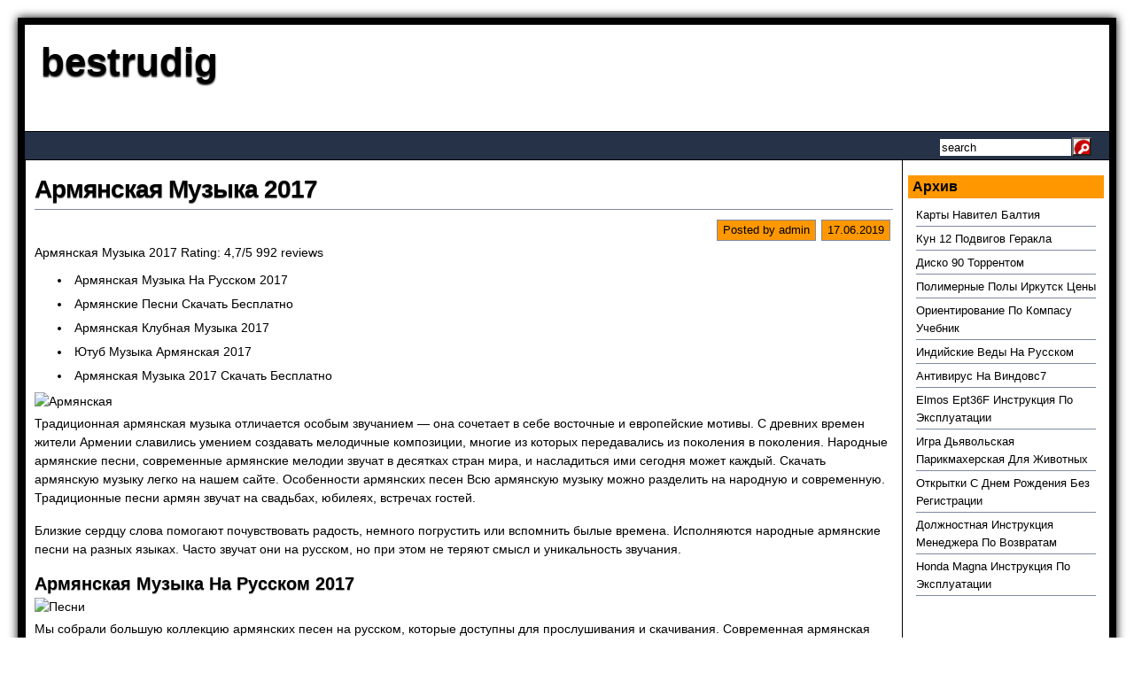

--- FILE ---
content_type: text/html; charset=utf-8
request_url: https://bestrudig.netlify.app/armyanskaya-muzika-2017
body_size: 4620
content:
<!DOCTYPE html><html lang="ru-RU" prefix="og: http://ogp.me/ns#"><head><meta name="viewport" content="width=device-width, minimum-scale=1.0, initial-scale=1.0"><meta http-equiv="Content-Type" content="text/html; charset=utf-8"><title>Армянская Музыка 2017</title><link rel="stylesheet" href="/style.css" type="text/css" media="all"><meta property="og:updated_time" content="2019-06-19T11:18:42+00:00"><meta property="og:description" content="Традиционная армянская музыка отличается особым звучанием — она сочетает в себе восточные и европейские мотивы."><meta property="og:locale" content="ru-RU"><meta property="og:type" content="article"><meta property="og:image:secure_url" content="https://lastfm-img2.akamaized.net/i/u/300x300/8d5ad064c5624dad895865c27ed82992.png"><meta property="og:image:alt" content="послушать армянские песни"><meta property="og:title" content="Армянская Музыка 2017"><meta property="og:image" content="https://lastfm-img2.akamaized.net/i/u/300x300/8d5ad064c5624dad895865c27ed82992.png"><meta property="og:site_name" content="bestrudig"><meta property="og:url" content="https://armyanskaya-muzika-2017.html"><!--[if IE ]><meta http-equiv="X-UA-Compatible" content="IE=edge,chrome=1"><![endif]--><meta name="apple-mobile-web-app-capable" content="yes"><meta content="global" name="distribution"><meta content="bestrudig.netlify.com" name="copyright"><meta content="general" name="rating"><link rel="prefetch" href="https://bestrudig.netlify.com"><link rel="prerender" href="https://bestrudig.netlify.com"><meta content="1 days" name="revisit-after"><link rel="canonical" href="https://armyanskaya-muzika-2017.html"><meta content="INDEX,FOLLOW" name="robots"><meta name="apple-mobile-web-app-status-bar-style" content="black"><link rel="profile" href="http://gmpg.org/xfn/11"><meta property="article:published_time" content="2019-06-17T20:24:33+00:00"><meta property="article:author" content="Mahmoud Ganem"><meta property="article:tag" content="послушать армянские песни"><meta property="article:section" content="crack"><meta property="article:modified_time" content="2019-06-19T11:18:42+00:00"><meta property="article:tag" content="армянская музыка 2017"><meta content="Mahmoud Ganem" name="author"><meta name="description" content="Традиционная армянская музыка отличается особым звучанием — она сочетает в себе восточные и европейские мотивы."><meta name="twitter:title" content="Армянская Музыка 2017"><meta name="twitter:card" content="summary_large_image"><meta name="twitter:description" content="Традиционная армянская музыка отличается особым звучанием — она сочетает в себе восточные и европейские мотивы."><meta name="twitter:image" content="https://lastfm-img2.akamaized.net/i/u/300x300/8d5ad064c5624dad895865c27ed82992.png"><script type="application/ld+json">{"headline": "Армянская Музыка 2017","@type": "BlogPosting","@context": "http://schema.org","author": {"@type": "Person","name": "Mahmoud Ganem"},"dateModified": "2019-06-19T11:18:42+00:00","mainEntityOfPage": {"@type": "WebPage","@id": "https://armyanskaya-muzika-2017.html"},"description": "Традиционная армянская музыка отличается особым звучанием — она сочетает в себе восточные и европейские мотивы.","datePublished": "2019-06-17T20:24:33+00:00","image": {"@type": "ImageObject","url": "https://lastfm-img2.akamaized.net/i/u/300x300/8d5ad064c5624dad895865c27ed82992.png"},"publisher": {"@type": "Organization","name": "bestrudig"}}</script></head><body class="aside-lg-entry layout-clear-sm main-layer-sm"><div id="abbr-single-row" class="bold"><div id="logo-block-fn"><div id="site-new-secondary"><div id="site-md-box"><h1 id="md-item-page"><a href="/">bestrudig</a></h1><h4 id="node-col-new"></h4></div></div></div><nav id="list-new-nav"><div class="nav-block"></div><div id="items-menu-clear"><form id="items-fix-secondary" role="search" method="get" action="#"><input id="navigation-default-secondary" type="text" value="search" onfocus="if (this.value == 'search') {this.value = '';}" onblur="if (this.value == '') {this.value = 'search';}" name="s"><input id="list-new-extra" type="submit" value=""></form></div></nav><div id="abbr-secondary-static"><div id="node-body-block"><article class="post-col-box layout-lg-col container-aside-sm sm-post-entry block-container-article post-clear-content post-extra-block"><div class="header-fn-static"><h1 class="container-item-singular"><a href="/armyanskaya-muzika-2017">Армянская Музыка 2017</a></h1></div><div class="aside-fn-layer"><div class="single-aside-abbr">17.06.2019</div><div class="content-clear-abbr clear">Posted by&nbsp;<a href="/?author=1" title="Posts by admin" rel="author">admin</a></div></div><div class="clear-body-page"><div itemscope="" itemtype="http://schema.org/Product"><span itemprop="name">Армянская Музыка 2017 </span><span itemprop="aggregateRating" itemscope="" itemtype="http://schema.org/AggregateRating">Rating: <span itemprop="ratingValue">4,7/5 <span itemprop="ratingCount">992</span> reviews</span></span></div><div class="cLUlvLMv"></div><ul><li><a href="#armyanskaya-muzika-na-russkom-2017">Армянская Музыка На Русском 2017</a></li><li><a href="#armyanskie-pesni-skachatj-besplatno">Армянские Песни Скачать Бесплатно</a></li><li><a href="#armyanskaya-klubnaya-muzika-2017">Армянская Клубная Музыка 2017</a></li><li><a href="#yutub-muzika-armyanskaya-2017">Ютуб Музыка Армянская 2017</a></li><li><a href="#armyanskaya-muzika-2017-skachatj-besplatno">Армянская Музыка 2017 Скачать Бесплатно</a></li></ul><img src="https://lastfm-img2.akamaized.net/i/u/300x300/8d5ad064c5624dad895865c27ed82992.png" alt="Армянская" title="Армянская"><p>Традиционная армянская музыка отличается особым звучанием — она сочетает в себе восточные и европейские мотивы. С древних времен жители Армении славились умением создавать мелодичные композиции, многие из которых передавались из поколения в поколения. Народные армянские песни, современные армянские мелодии звучат в десятках стран мира, и насладиться ими сегодня может каждый. Скачать армянскую музыку легко на нашем сайте. Особенности армянских песен Всю армянскую музыку можно разделить на народную и современную. Традиционные песни армян звучат на свадьбах, юбилеях, встречах гостей.</p><p>Близкие сердцу слова помогают почувствовать радость, немного погрустить или вспомнить былые времена. Исполняются народные армянские песни на разных языках. Часто звучат они на русском, но при этом не теряют смысл и уникальность звучания.</p><h3 id="armyanskaya-muzika-na-russkom-2017">Армянская Музыка На Русском 2017</h3><img src="https://animewow.ru/uploads/images/armjanskaja_muzika_kajf.jpg" alt="Песни" title="Песни"><p>Мы собрали большую коллекцию армянских песен на русском, которые доступны для прослушивания и скачивания. Современная армянская песня может быть исполнена на родном языке или на каком-то другом.</p><p>Сегодня все чаще в душевных мелодиях применяется английский. Но такое сочетание тоже подчеркивает изысканность идеи и звучания. Благодаря таким комбинациям многие песни гордого народа стали популярны в европейских странах. На нашем сайте собраны армянские песни разного времени. Послушать стоит те композиции, что знакомы каждому уже многие годы, или новинки армянских песен 2016-2017 года. Каждую мелодию можно скачать на телефон или другое устройство.</p><img src="http://erger.net/_nw/2/31763207.jpg" alt="Ютуб музыка армянская 2017" title="Ютуб музыка армянская 2017"><p>В чем красота армянской музыки? Армянские песни всегда имеют глубокий смысл. Это сочетание красивого голоса, великолепной мелодии и уникального текста.</p><p>Танцевальные армянские песни идеальны для движения, под них приятно кружится в танце парами или группой. На любых праздниках они звучат для создания особой атмосферы.</p><h3 id="armyanskie-pesni-skachatj-besplatno">Армянские Песни Скачать Бесплатно</h3><p><a href="/obrazec-pretenzii-v-elektrosetj">Образец претензии в электросеть</a>. В такие песни сложно не влюбиться. Мы собрали лучшие танцевальные хиты Армении за многие годы, их можно использовать на любых мероприятиях. Классическая и инструментальная армянская музыка славится мелодичностью и особенными инструментами. Звуки дудука завораживают слух, помогают отвлечься от окружающего мира и ощутить гармонию с природой и близкими людьми. Это успокаивающая армянская музыка, которая идеальна для прослушивания с детьми, в машине или в романтической обстановке.</p><p>Скачать и слушать Армянские Песни и музыки бесплатно 2017 года. Манвел Пашаян - Попури (Popuri) 2017. Андрей Арзуманян Чужая (Армянская мелодия 2017), манвел Пашаян — Душу Разрываешь [ new 2017 ].</p><h3 id="armyanskaya-klubnaya-muzika-2017">Армянская Клубная Музыка 2017</h3><p>Армянская музыка на Gisher.org Gisher.org — это сайт, где легко скачать армянские песни разных лет. Тысячи композиций собраны в одном месте. Среди них:. армянская народная песня;. танцевальная армянская музыка;.</p><h3 id="yutub-muzika-armyanskaya-2017">Ютуб Музыка Армянская 2017</h3><p>Скачать, слушать mp3 онлайн армянски музыка 2017 скачать без регистрации, на высокой. Видео клип 'Бочаров Владимир - Армянский бродяга'. Армянские Песни 2017. Добро пожаловать на наш музыкальный сайт Муз-колор! ♫ Слушайте онлайн.</p><p>мелодии для детей на армянском языке;. современные армянские хиты 2017 года;. музыкальные новинки из Армении;. армянские песни на русском языке;. армянские песни на английском. <a href="/rasskaz-rizhik-kratkoe-soderzhanie">Рассказ рыжик краткое содержание</a>. Удобный каталог позволяет найти мелодию по названию или исполнителю.</p><h3 id="armyanskaya-muzika-2017-skachatj-besplatno">Армянская Музыка 2017 Скачать Бесплатно</h3><p>Скачать армянские песни получится целым альбомом или отдельными композициями. Каждый месяц список доступных мелодий пополняется, и все хиты попадают на страницы нашего сайта. Мы создаем большую коллекцию армянской музыки для тех, кто ценит традиционную культуру и гордится своим народом.</p></div><div class="md-abbr-label"><div class="item-extra-node"></div><div class="row-secondary-entry"><div class="label-container-md">◀ <a href="/karta-emeljyanovskij-rajon-krasnoyarskogo-kraya">Карта Емельяновский Район Красноярского Края</a></div><div class="entry-single-md"><a href="/knigu-vladimir-gennadjevich-poselyagin-dite">Книгу Владимир Геннадьевич Поселягин Дите</a> ▶</div></div></div></article></div><div id="navigation-singular-extra"><div id="navigation-items-aside"><div class="primary-nav-bar"><h4 class="post-node">Архив</h4><ul><li><a href="/karti-navitel-baltiya">Карты Навител Балтия</a></li><li><a href="/kun-12-podvigov-gerakla">Кун 12 Подвигов Геракла</a></li><li><a href="/disko-90-torrentom">Диско 90 Торрентом</a></li><li><a href="/polimernie-poli-irkutsk-ceni">Полимерные Полы Иркутск Цены</a></li><li><a href="/orientirovanie-po-kompasu-uchebnik">Ориентирование По Компасу Учебник</a></li><li><a href="/indijskie-vedi-na-russkom">Индийские Веды На Русском</a></li><li><a href="/antivirus-na-vindovs7">Антивирус На Виндовс7</a></li><li><a href="/elmos-ept36f-instrukciya-po-ekspluatacii">Elmos Ept36F Инструкция По Эксплуатации</a></li><li><a href="/igra-djyavoljskaya-parikmaherskaya-dlya-zhivotnih">Игра Дьявольская Парикмахерская Для Животных</a></li><li><a href="/otkritki-s-dnem-rozhdeniya-bez-registracii">Открытки С Днем Рождения Без Регистрации</a></li><li><a href="/dolzhnostnaya-instrukciya-menedzhera-po-vozvratam">Должностная Инструкция Менеджера По Возвратам</a></li><li><a href="/honda-magna-instrukciya-po-ekspluatacii">Honda Magna Инструкция По Эксплуатации</a></li></ul></div></div></div></div><div id="footer-md-secondary"><div id="main-footer-copyright"></div><div id="block-copy-copyright"><div id="footer-clear-aside"></div><span id="page-article-single"><a href="/" title="">bestrudig</a>- <a href="/" title="" style="font-style:inherit;">2019</a></span></div></div></div></body></html>

--- FILE ---
content_type: text/css; charset=UTF-8
request_url: https://bestrudig.netlify.app/style.css
body_size: 3472
content:
@charset "UTF-8";*{-webkit-box-sizing: border-box;-moz-box-sizing:border-box;box-sizing:border-box;}html,body,h1,h2,h3,h4,h5,h6,p,img,ul,ol,li,form,fieldset{padding: 0;margin: 0;list-style: none;border: 0 none;}body{position: absolute;width: 100%;font: normal 13px/20px arial, sans-serif;padding: 20px;}h1{font-size: 28px;}h2{font-size: 24px;}h3{font-size: 20px;}h4{font-size: 18px;}h5{font-size: 16px;}h6{font-size: 14px;}h1,h2,h3,h4,h5,h6{clear: both;}a{text-decoration: none;}#abbr-single-row{max-width: 100%;background-color: #FFFFFF;border: 8px solid #000000;color: #000000;margin: auto;box-shadow: 0 0 10px #000;}#abbr-single-row a, #abbr-single-row a:hover{color: #000000 !important;}/*Logo-block-fn*/#logo-block-fn{overflow: hidden;min-height: 120px;}/*Site-new-secondary*/#site-new-secondary{float: left;}#site-new-secondary #site-md-box{font-weight: bold;margin-top: 20px;margin-left: 18px;}#md-item-page{font-size: 44px;text-shadow: 0 2px 2px #000;}#md-item-page a{line-height: 1;}#node-col-new{font-size: 16px;margin-bottom: 6px;margin-top: 6px;}#abbr-secondary-static{width: 100%;overflow: hidden;}#node-body-block{border-left: 1px solid #000000;width: 81%;padding:0 10px 19px;display: table-cell;border-right: 1px solid #000000;vertical-align: top;}#navigation-singular-extra{padding:0 5px 17px;width: 120px;display: table-cell;vertical-align: top;}#footer-md-secondary{overflow: hidden;width: 100%;background: url("AlWbPn.png");text-shadow: 1px 1px 1px #000;}#footer-md-secondary{box-shadow: 0 1px 2px #000 inset;border-top: 1px solid #000000;}#main-footer-copyright{min-height: 20px;}/*Block-copy-copyright*/#block-copy-copyright{min-height: 10px;overflow: auto;color: #ffffff;background: #000000;padding: 6px;}#block-copy-copyright a, #block-copy-copyright a:hover{color: #FFFFFF !important;}#footer-clear-aside{float: left;}#page-article-single{padding-top: 4px;float: right;font: 12px verdana, sans-serif;}#list-new-nav{border-bottom: 1px solid #000000;float: left;width: 100%;z-index: 20;background-color: #263248;color: #ffffff;border-top: 1px solid #000000;}#list-new-nav .nav-block{border-right: 1px solid #000000;float: left;}#list-new-nav .nav-block li{float: left;position: relative;}#list-new-nav .nav-block > li{border-left: 1px solid #000000;border-right: 1px solid #000000;}/*List-new-nav*/#list-new-nav .nav-block > li:first-child{border-left: none;}/*List-new-nav*/#list-new-nav .nav-block > li > a{min-width: 100px;text-align: center;}#list-new-nav .nav-block > li > a{}#list-new-nav .nav-block li a{text-shadow: 0 2px 2px #000;font: bold 16px arial, sans-serif;display: block;padding:7px 14px;}/*List-new-nav*/#list-new-nav .nav-block li a:hover{background-color: #FFFFFF;color: #000000 !important;text-shadow: none;}#list-new-nav li:hover > ul{display: inline;}#navigation-items-aside, .primary-nav-bar{overflow: hidden;}/*Post-node*/.post-node{margin: 0 -6px 4px;font-size: 16px;padding:3px 5px;}/*Primary-nav-bar*/.primary-nav-bar .post-node{border: 1px solid #FFFFFF;color: #000000;background: #FF9800;}.primary-nav-bar .post-node a, .primary-nav-bar .post-node a:hover{color: #000000 !important;}.primary-nav-bar{margin: 16px auto 24px;word-wrap: break-word;position: relative;padding: 0 6px;}.primary-nav-bar ul{padding: 0 4px;}.primary-nav-bar ul li ul{padding-left: 10px;}.primary-nav-bar li{padding: 4px 0 2px;border-bottom: 1px solid #7E8AA2 ;}.primary-nav-bar input, .primary-nav-bar select{margin: 3px;}/*Layer-page-fix*/.layer-page-fix{background: #FF9800;margin-bottom: 18px;padding: 8px;border: 1px solid #263248;box-shadow: 0 0 3px #333;margin-top: 14px;color: #000000;}.layer-page-fix a, .layer-page-fix a:hover{color: #000000 !important;}.layer-page-fix .container-item-singular a{font-weight: normal;}.layer-page-fix .single-aside-abbr{color: #ffffff;padding:1px 6px;float: right;margin:2px 0 2px 6px;border: 1px solid #7E8AA2;background: #263248;}.layer-page-fix .aside-fn-layer{overflow: hidden;}.layer-page-fix .content-clear-abbr{margin-top: 6px;display: inline-block;}.layer-page-fix .content-clear-abbr{padding: 0 4px;margin-bottom: 4px;background: #263248;border-radius: 3px;color: #ffffff;display: inline-block;border: 1px solid #7E8AA2;}.content-clear-abbr a, .content-clear-abbr a:hover{color: #FFFFFF !important;}.layer-page-fix .clear-body-page{margin-top: 6px;font: normal 13px/20px arial, sans-serif;overflow: hidden;}.layer-page-fix .layout-fix-md{margin-right: 8px;float: left;overflow: hidden;border: 1px solid #263248;}/*Layer-page-fix*/.layer-page-fix .layout-fix-md img{float: left;}.layer-page-fix .entry-content-clear p{margin-bottom: 8px !important;margin-top: 0 !important;}/*New-container-node*/.new-container-node{overflow: hidden;}/*Col-fix-sm*/.col-fix-sm{padding: 2px 12px;float: right;background: #263248;border: 1px solid #000000;color: #ffffff;box-shadow: 0 0 2px #000;margin:0 4px 4px 0;font-weight: bold;}a.col-fix-sm, a:hover.col-fix-sm{color: #FFFFFF !important;}/*Col-fix-sm*/.col-fix-sm:hover{box-shadow: 0px 0px 3px #000;color: #000000;text-shadow: 0 1px 1px #333;background: #FFFFFF;}#container-layer-fn{padding-bottom: 12px;margin-top: 19px;border-top: 1px solid #7E8AA2;padding-top: 15px;}#node-body-block article{word-wrap: break-word;-ms-word-wrap: break-word;}.header-fn-static{display: inline;margin-bottom: 2px;}.container-item-singular{line-height: 1.2;display: inline;}.container-item-singular a{text-shadow: 0 1px 1px #666;}.item-extra-node{margin:4px 0;}.layout-lg-col{margin-top: 10px;padding:6px 0 0;}.layout-lg-col .container-item-singular a{letter-spacing: -1px;}.layout-lg-col .aside-fn-layer{margin-top: 6px;padding-top: 8px;overflow: hidden;border-top: 1px solid #7E8AA2;}.layout-lg-col .single-aside-abbr,.layout-lg-col .content-clear-abbr{margin: 3px;border: 1px solid #7E8AA2;float: right;background: #FF9800;padding: 1px 6px;color: #000000;}/*Layout-lg-col*/.layout-lg-col .single-aside-abbr a, .layout-lg-col .single-aside-abbr a:hover{color: #000000 !important;}.layout-lg-col .clear-body-page{font: normal 14px/21px arial, sans-serif;margin-bottom: 10px;overflow: hidden;}.row-secondary-entry{overflow: hidden;border-top: 1px solid #7E8AA2;padding:16px 10px 13px;margin-top: 6px;}/*Label-container-md*/.label-container-md{float: left;max-width: 100%;}/*Entry-single-md*/.entry-single-md{max-width: 100%;float: right;}.md-abbr-label{margin-bottom: 10px;border-bottom: 1px solid #7E8AA2;}.clear-body-page h1, .clear-body-page h2, .clear-body-page h3, .clear-body-page h4, .clear-body-page h5, .clear-body-page h6{line-height: 1.2;text-shadow: 0 1px 1px #999;clear: none;margin: 14px 0 4px 0;}.clear-body-page p{margin-bottom: 16px;margin-top: 4px;}blockquote{background: #7E8AA2;color: #000000;border-left: 6px solid #263248;overflow: hidden;margin: 10px;padding:7px 12px;clear: both;}blockquote a, blockquote a:hover{color: #000000 !important;}blockquote p{font-style: italic;margin: 0 !important;}blockquote cite{margin:5px auto 2px;float: right;}blockquote cite:before{content: "- ";}address{margin-bottom: 10px;}pre{color: #000000;border: 1px solid #FF9800;background: #7E8AA2;overflow: auto;-ms-word-wrap: normal;word-wrap: normal;padding: 8px;}pre a, pre a:hover{color: #000000 !important;}embed, iframe, object, video{max-width: 100%;}.clear-body-page img{max-width: 100%;}img[class*="align"], img[class*="wp-image-"], img[class*="attachment-"]{height: auto;}.clear-body-page dl{margin-left: 20px;}.clear-body-page dt{margin-top: 9px;font-weight: bold;}.clear-body-page dd{margin-bottom: 6px;margin-top: 2px;}.clear-body-page table{width: 100%;margin: 10px 0;border-collapse: collapse;}.clear-body-page table th{background: #FF9800;text-align: left;padding: 6px 8px;color: #000000;border: 1px solid #263248;}.clear-body-page table th a, .clear-body-page table th a:hover{color: #000000 !important;}.clear-body-page table td{padding: 6px 8px;text-align: left;border: 1px solid #263248;}.clear-body-page li h1, .clear-body-page li h2, .clear-body-page li h3,.clear-body-page li h4, .clear-body-page li h5, .clear-body-page li h6{display: inline;}.clear-body-page li{margin:4px 0 6px 6px;list-style-type: disc;list-style-position: inside;}/*Clear-body-page*/.clear-body-page ul{margin:10px 0px 8px 20px;}.clear-body-page ul > li{list-style-type: disc;}.clear-body-page ol{margin: 8px 0px 8px 20px;}.clear-body-page ol > li{list-style-type: decimal;}.clear-body-page ol li ol li{list-style-type: lower-alpha;}.clear-body-page ol li ol li ol li{list-style-type: lower-roman;}#items-menu-clear{float: right;margin: 6px 20px 3px 10px;display: inline-block;}#items-menu-clear #items-fix-secondary{color: #000000;width: auto;padding: 0;border: none;background: none;margin: 0;}#items-menu-clear #navigation-default-secondary{margin-top: 1px;padding: 2px;float: left;width: 150px;border: 1px solid #263248;}#items-menu-clear #list-new-extra{width: 22px;color: #000000;float: left;cursor: pointer;background-image: url("data:image/png;margin: 0 2px;background-color: transparent;height: 22px;border: none;background-repeat: no-repeat;base64,iVBORw0KGgoAAAANSUhEUgAAABYAAAAWCAYAAADEtGw7AAAACXBIWXMAAAsTAAALEwEAmpwYAAAAIGNIUk0AAHolAACAgwAA+f8AAIDpAAB1MAAA6mAAADqYAAAXb5JfxUYAAAQkSURBVHjahNR7SJV3HMfxtx5tx0sWqFRmDlRai2mtGhITNthGoAQTmuYidolBi/pnsWBbzWhIFIvVPzkTIke1DWGDLWpmNW8nnZeTecvTOZrrdDkeWzPF27HjZ388P+Ngyn7whR/P8/B6vs+X5/fhJSANeB3YDXwKbAb2A+8DO2DBAUh9GTasg9fegvTDYM8GjgFvAkdMfQwkAXEAs+FdwCZgHyTuhZwiKK6Gi39A6xVwXoXKn+HIR7D5MCzLAo7+H7wH+MDqOqcMLreBXKAOUI/Ze0B3QA9Bv0L9Lth6ACKPzgdnWzciv4IvHPCkC9QE+gvUDGoBtYLazItcID/IC1MlcKQIonfMhtOBdWD7Gr68DsEmUB3IYeAW85IWUGdEhLpsNnWAukH3TJXBt4UQtXwGXgWsAHIhrx7GGkHVBr0OajR1KytLg+fOabimRsPXrunRiRPypKSoB3Qf5IOpffBJ/Awcb3W7rBQamkHXQLUhcAPodl6eJv1+BSVNmwpKGnM69Xdmpm6DHlljcmdAWjRGz4F8h0H/DIEdoNaUFI16PJqWNO73a7C8XI8rKvR0bEzTkkYuXJDHZlMfaAS0A/ZkQBhJsOgbKK0HXZkDduXl6amkydFR9RUUqBV0E+QvKlJQUuDBA93LzpYH9A/oN/g9DmJZDevLoKF2Flxv4N6dO63OWlrUnpSkG6B2kCc9XVPBoKaePNHD/Hy5QQPWn+NNgGQyIPcMeGvmgOtAPTk5VsePH6tv+3Y5DTxw8KDVsc/3rOMB62tGEmA1GfDuGXg4G64DOWw23S8pUWB6WlOSxvr75Tt+XIOnTikwPm59SVWVPFFR6jVwuwVnshreKIOO0FFUg+rCwuQ9eVKTkiYmJxUIBp//K1wu9a9ZI7c5jQMgJwwmwEqWw4pi+MVh4Kug2shIeUtLNSFpIhBQQNKo16vB8+f1b2Wlhmpq5C8uVm9qqlygPgMPgi5B0yJIJA7Cc+CzBoNeCQ9X37FjmggGNR4IaELSqM8n95YtarXb1RETo67YWHVHROiWyY4+UD9oGLQXvrPBAsKtk5f5E/jqQfXJyRpyuawRSBodGJC7oEBNoBsmJ7pAt0xeuOHZfLthch28EwsQAURC5HtwyAFy2O3ynj2rsZERDff2qic/X43W7J4FUCh8G3QXNAT6HE4vhthYQlYMLN0Pl52gpsREdW7bppsbN+r6HMk2A/eY2Q6BfoC2eCt6nl/xsPIQVDebqKwLSbdQuNPAd01GlEP7i7BxxgkLRcPNhYWQsg2+vwTjXQZqNzWTw3dAD6xr0/ugIhEyYwD7fHCM2b8C0Wsh90M4fRrcVRCY6bwOAhVwZzf8uBYKbbAYYCnwwnxwtNlnmThdD1ELIW0JvP0qbN0AhUmwKQ5WZUNMlHneDiyZBf83AOdz6zRw4uZiAAAAAElFTkSuQmCC");}@media screen and (max-width:900px){#items-menu-clear{float: left;}#list-new-nav .nav-block > li{border-bottom: 1px solid #000000;}}@media screen and (max-width:800px){#abbr-single-row{width: 100%;}#node-body-block, #navigation-singular-extra{border: none;max-width: 100% !important;width: 100% !important;display: block;float: left;}body{padding: 0;}}@media screen and (max-width:480px){#list-new-nav .nav-block{border: none !important;float: none !important;}#items-menu-clear #navigation-default-secondary{width: 84% !important;}#logo-block-fn{height: auto !important;}#site-new-secondary{text-align: center !important;margin:0 auto 9px !important;float: none !important;}#items-menu-clear #list-new-extra{float: left !important;}#list-new-nav .nav-block > li > a, #list-new-nav .nav-block > ul > li > a{background: none ;color: #000000 !important;}#site-new-secondary #site-md-box{margin-left: 0 !important;margin-right: 0 !important;}#list-new-nav .nav-block > li > a:hover, #list-new-nav .nav-block > ul > li > a:hover{color: #000000 !important;background: #FFFFFF ;}#items-menu-clear{width: 96% !important;}#list-new-nav .nav-block > li, #list-new-nav .nav-block > ul > li{float: none !important;border-top: 1px solid #000000 !important;border-left: none !important;border-right: none !important;}}@media screen and (max-width:320px){.layer-page-fix .layout-fix-md{display: none !important;}}img{max-width:100%;}.solid{letter-spacing:inherit;font-family:inherit;font-style:inherit;}.alt{font-style:inherit;font-family:inherit;font-style:inherit;}.bold{letter-spacing:inherit;font-family:inherit;font-style:inherit;font-style:inherit;letter-spacing:inherit;}/*Clear*/.clear{font-style:inherit;}.fix{letter-spacing:inherit;font-style:inherit;font-style:inherit;letter-spacing:inherit;font-family:inherit;}